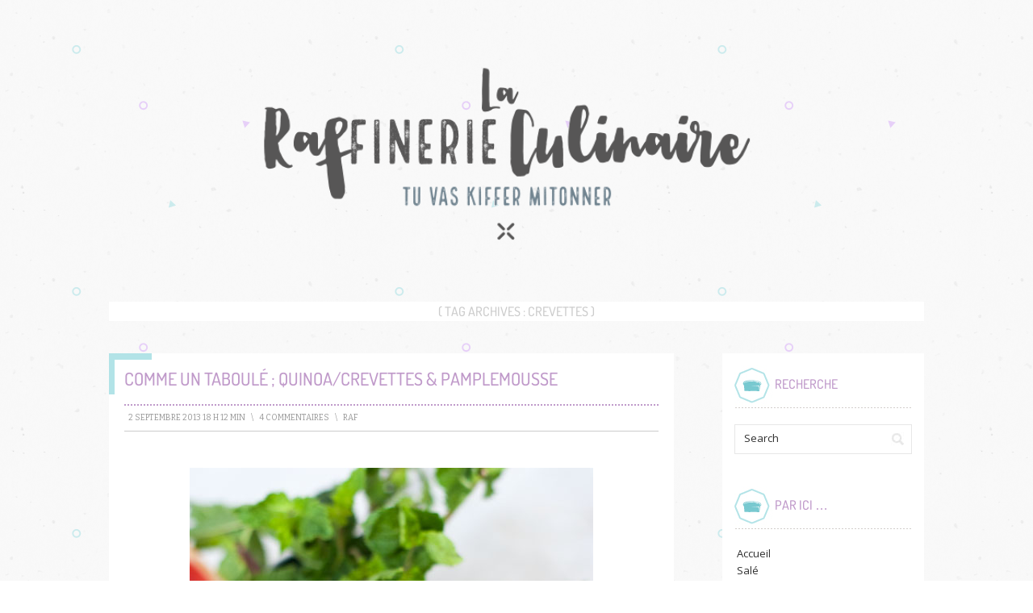

--- FILE ---
content_type: text/html; charset=UTF-8
request_url: http://laraffinerieculinaire.com/tag/crevettes/
body_size: 5342
content:
<!DOCTYPE html PUBLIC "-//W3C//DTD XHTML 1.0 Transitional//EN" "http://www.w3.org/TR/xhtml1/DTD/xhtml1-transitional.dtd">
<html xmlns="http://www.w3.org/1999/xhtml" lang="fr-FR">
<head profile="http://gmpg.org/xfn/11">
<meta http-equiv="Content-Type" content="text/html; charset=UTF-8" />
<title>crevettes | La Raffinerie Culinaire</title>
<link rel="pingback" href="http://laraffinerieculinaire.com/xmlrpc.php" />
<link rel='dns-prefetch' href='//fonts.googleapis.com' />
<link rel='dns-prefetch' href='//s.w.org' />
<link rel="alternate" type="application/rss+xml" title="La Raffinerie Culinaire &raquo; Flux" href="http://laraffinerieculinaire.com/feed/" />
<link rel="alternate" type="application/rss+xml" title="La Raffinerie Culinaire &raquo; Flux des commentaires" href="http://laraffinerieculinaire.com/comments/feed/" />
<link rel="alternate" type="application/rss+xml" title="La Raffinerie Culinaire &raquo; Flux de l’étiquette crevettes" href="http://laraffinerieculinaire.com/tag/crevettes/feed/" />
		<script type="text/javascript">
			window._wpemojiSettings = {"baseUrl":"https:\/\/s.w.org\/images\/core\/emoji\/12.0.0-1\/72x72\/","ext":".png","svgUrl":"https:\/\/s.w.org\/images\/core\/emoji\/12.0.0-1\/svg\/","svgExt":".svg","source":{"concatemoji":"http:\/\/laraffinerieculinaire.com\/wp-includes\/js\/wp-emoji-release.min.js?ver=5.4.18"}};
			/*! This file is auto-generated */
			!function(e,a,t){var n,r,o,i=a.createElement("canvas"),p=i.getContext&&i.getContext("2d");function s(e,t){var a=String.fromCharCode;p.clearRect(0,0,i.width,i.height),p.fillText(a.apply(this,e),0,0);e=i.toDataURL();return p.clearRect(0,0,i.width,i.height),p.fillText(a.apply(this,t),0,0),e===i.toDataURL()}function c(e){var t=a.createElement("script");t.src=e,t.defer=t.type="text/javascript",a.getElementsByTagName("head")[0].appendChild(t)}for(o=Array("flag","emoji"),t.supports={everything:!0,everythingExceptFlag:!0},r=0;r<o.length;r++)t.supports[o[r]]=function(e){if(!p||!p.fillText)return!1;switch(p.textBaseline="top",p.font="600 32px Arial",e){case"flag":return s([127987,65039,8205,9895,65039],[127987,65039,8203,9895,65039])?!1:!s([55356,56826,55356,56819],[55356,56826,8203,55356,56819])&&!s([55356,57332,56128,56423,56128,56418,56128,56421,56128,56430,56128,56423,56128,56447],[55356,57332,8203,56128,56423,8203,56128,56418,8203,56128,56421,8203,56128,56430,8203,56128,56423,8203,56128,56447]);case"emoji":return!s([55357,56424,55356,57342,8205,55358,56605,8205,55357,56424,55356,57340],[55357,56424,55356,57342,8203,55358,56605,8203,55357,56424,55356,57340])}return!1}(o[r]),t.supports.everything=t.supports.everything&&t.supports[o[r]],"flag"!==o[r]&&(t.supports.everythingExceptFlag=t.supports.everythingExceptFlag&&t.supports[o[r]]);t.supports.everythingExceptFlag=t.supports.everythingExceptFlag&&!t.supports.flag,t.DOMReady=!1,t.readyCallback=function(){t.DOMReady=!0},t.supports.everything||(n=function(){t.readyCallback()},a.addEventListener?(a.addEventListener("DOMContentLoaded",n,!1),e.addEventListener("load",n,!1)):(e.attachEvent("onload",n),a.attachEvent("onreadystatechange",function(){"complete"===a.readyState&&t.readyCallback()})),(n=t.source||{}).concatemoji?c(n.concatemoji):n.wpemoji&&n.twemoji&&(c(n.twemoji),c(n.wpemoji)))}(window,document,window._wpemojiSettings);
		</script>
		<style type="text/css">
img.wp-smiley,
img.emoji {
	display: inline !important;
	border: none !important;
	box-shadow: none !important;
	height: 1em !important;
	width: 1em !important;
	margin: 0 .07em !important;
	vertical-align: -0.1em !important;
	background: none !important;
	padding: 0 !important;
}
</style>
	<link rel='stylesheet' id='wp-block-library-css'  href='http://laraffinerieculinaire.com/wp-includes/css/dist/block-library/style.min.css?ver=5.4.18' type='text/css' media='all' />
<link rel='stylesheet' id='contact-form-7-css'  href='http://laraffinerieculinaire.com/wp-content/plugins/contact-form-7/includes/css/styles.css?ver=5.2' type='text/css' media='all' />
<link rel='stylesheet' id='prana-css-960-css'  href='http://laraffinerieculinaire.com/wp-content/themes/prana/lib/css/960.css?ver=5.4.18' type='text/css' media='all' />
<link rel='stylesheet' id='prana-css-style-css'  href='http://laraffinerieculinaire.com/wp-content/themes/prana/style.css?ver=5.4.18' type='text/css' media='all' />
<link rel='stylesheet' id='prana-google-fonts-css'  href='http://fonts.googleapis.com/css?family=Open+Sans%7CBitter&#038;ver=5.4.18' type='text/css' media='all' />
<script type='text/javascript' src='http://laraffinerieculinaire.com/wp-includes/js/jquery/jquery.js?ver=1.12.4-wp'></script>
<script type='text/javascript' src='http://laraffinerieculinaire.com/wp-includes/js/jquery/jquery-migrate.min.js?ver=1.4.1'></script>
<link rel='https://api.w.org/' href='http://laraffinerieculinaire.com/wp-json/' />
<link rel="EditURI" type="application/rsd+xml" title="RSD" href="http://laraffinerieculinaire.com/xmlrpc.php?rsd" />
<link rel="wlwmanifest" type="application/wlwmanifest+xml" href="http://laraffinerieculinaire.com/wp-includes/wlwmanifest.xml" /> 
<meta name="generator" content="WordPress 5.4.18" />
<script type="text/javascript">

  var _gaq = _gaq || [];
  _gaq.push(['_setAccount', 'UA-40370836-1']);
  _gaq.push(['_trackPageview']);

  (function() {
    var ga = document.createElement('script'); ga.type = 'text/javascript'; ga.async = true;
    ga.src = ('https:' == document.location.protocol ? 'https://ssl' : 'http://www') + '.google-analytics.com/ga.js';
    var s = document.getElementsByTagName('script')[0]; s.parentNode.insertBefore(ga, s);
  })();

</script>
</head>
<body class="archive tag tag-crevettes tag-334">
<div class="wrapper">  
  <div id="header">  
        <div class="container_16 container_header_top clearfix">
        <div class="grid_16">
		  <div id="headimg">

    
  <div id="logo-image">
    <a href="http://laraffinerieculinaire.com/"><img src="http://laraffinerieculinaire.com/wp-content/uploads/2016/05/cropped-cropped-21LARAFFINERIELOGOV2entete.png" width="940" height="311" alt="La Raffinerie Culinaire" /></a>
  </div><!-- end of #logo -->
  
  
</div>        </div>
      </div>
  </div>

<div class="container_16 clearfix">
  <div class="grid_16">
    <div id="loop-meta">
      <h1 class="loop-meta-title">( Tag Archives : <span>Crevettes</span> )</h1>
      <div class="loop-meta-description"></div>
    </div>
  </div>
</div> <!-- end .container_16 -->

  
<div class="container_16 clearfix">
  
  <div class="grid_12">
    <div id="content">	  
	  
	        
                
          <div id="post-1425" class="post-1425 post type-post status-publish format-standard hentry category-entree category-salades category-sale tag-crevettes tag-menthe tag-pamplemousse tag-persil tag-quinoa tag-taboulet">
  
  <h2 class="entry-title"><a href="http://laraffinerieculinaire.com/comme-un-taboule-quinoacrevettes-pamplemousse/" title="Permalink to Comme un Taboulé ; Quinoa/Crevettes &#038; Pamplemousse" rel="bookmark">Comme un Taboulé ; Quinoa/Crevettes &#038; Pamplemousse</a></h2>
  
  <div class="entry-meta">    
	<span class="entry-date" title="2 septembre 2013 18 h 12 min"><a href="http://laraffinerieculinaire.com/comme-un-taboule-quinoacrevettes-pamplemousse/" title="Comme un Taboulé ; Quinoa/Crevettes &#038; Pamplemousse" rel="bookmark">2 septembre 2013 18 h 12 min</a></span><span class="entry-meta-sep"> \ </span><span class="comments-link"><a href="http://laraffinerieculinaire.com/comme-un-taboule-quinoacrevettes-pamplemousse/#comments">4 Commentaires</a></span><span class="entry-meta-sep"> \ </span><span class="entry-author author vcard"><a href="http://laraffinerieculinaire.com/author/admin/" title="par raf" rel="author">raf</a></span>  </div><!-- .entry-meta -->
  
    
  <div class="entry-content clearfix">	
	<p><a href="http://laraffinerieculinaire.com/wp-content/uploads/2013/09/Comme-un-Taboulé-Quinoa-Crevettes-Pamplemousse3.jpg"><img class="aligncenter size-full wp-image-1428" alt="Comme un Taboulé ; Quinoa-Crevettes &amp; Pamplemousse" src="http://laraffinerieculinaire.com/wp-content/uploads/2013/09/Comme-un-Taboulé-Quinoa-Crevettes-Pamplemousse3.jpg" width="500" height="750" srcset="http://laraffinerieculinaire.com/wp-content/uploads/2013/09/Comme-un-Taboulé-Quinoa-Crevettes-Pamplemousse3.jpg 500w, http://laraffinerieculinaire.com/wp-content/uploads/2013/09/Comme-un-Taboulé-Quinoa-Crevettes-Pamplemousse3-200x300.jpg 200w" sizes="(max-width: 500px) 100vw, 500px" /></a></p>
<p>Il y a des jours comme ça, ou tu veux manger, tu as faim, mais tu ne sais vraiment pas quoi faire à manger, et dans ton frigo il n&rsquo;y à que des restes ; 2/3 petits oignons nouveaux qui trainent par-ci par là, un pamplemousse et 3 tomates qui se demandent quel sort tu leur réserve &#8230; et pas grand chose d&rsquo;autre ! Voir rien ! Alors tu ouvres ton placard et tu vois ce joli paquet de quinoa, et même si Monsieur n&rsquo;aime pas ça, tu te dis que ça lui fera pas de mal de manger autre chose que des pâtes. En plus comme tu es quelqu&rsquo;un des prévoyant, tu as toujours quelques crevettes qui trainent dans le congèl&rsquo; ! Alors pour profiter des rayons de soleil, tu te dis qu&rsquo;associer tout ça un peu comme un taboulé, pour t&rsquo;apporter un peu de fraicheur, ça peut être pas mal ! C&rsquo;est vrai quoi, avec de bonnes choses, tu ne peux pas faire quelque chose de mauvais ! Verdict : je pense que j&rsquo;en referais en cas de non inspiration dominicale, même Monsieur à tout mangé, certes en disséquant (encore une fois) les grains de quinoa (bien trop « bizarre » pour lui &#8230; u_u) ! Je pense que si en prime j&rsquo;avais eu un petit bout d&rsquo;avocat pour agrémenter le tout ça aurait été encore mieux !</p>
<p> <a href="http://laraffinerieculinaire.com/comme-un-taboule-quinoacrevettes-pamplemousse/#more-1425" class="more-link"><span>Lire la suite &rarr;</span></a></p>
  </div> <!-- end .entry-content -->
  
    
  <div class="entry-meta-bottom">    
  <span class="cat-links"><span class="entry-utility-prep entry-utility-prep-cat-links">Categories :</span> <a href="http://laraffinerieculinaire.com/category/sale/entree/" rel="category tag">Entrée</a>, <a href="http://laraffinerieculinaire.com/category/sale/salades/" rel="category tag">Salades</a>, <a href="http://laraffinerieculinaire.com/category/sale/" rel="category tag">Salé</a></span><span class="entry-meta-sep"> \ </span><span class="tag-links"><span class="entry-utility-prep entry-utility-prep-tag-links">Tagged:</span> <a href="http://laraffinerieculinaire.com/tag/crevettes/" rel="tag">crevettes</a>, <a href="http://laraffinerieculinaire.com/tag/menthe/" rel="tag">menthe</a>, <a href="http://laraffinerieculinaire.com/tag/pamplemousse/" rel="tag">pamplemousse</a>, <a href="http://laraffinerieculinaire.com/tag/persil/" rel="tag">persil</a>, <a href="http://laraffinerieculinaire.com/tag/quinoa/" rel="tag">quinoa</a>, <a href="http://laraffinerieculinaire.com/tag/taboulet/" rel="tag">taboulet</a></span>    
  </div><!-- .entry-meta-bottom -->

</div> <!-- end #post-1425 .post_class -->        
              
            
          
    </div> <!-- end #content -->
  </div> <!-- end .grid_12 -->
  
  <div class="grid_4">
  <div id="sidebar">
  
	<div id="search-2" class="widget widget_search widget-widget_search clearfix"><div class="widget-wrap widget-inside"><h3 class="widget-title">Recherche</h3><div class="search">
  <form method="get" class="searchform" action="http://laraffinerieculinaire.com/">
    <label for="s" class="assistive-text">Search for:</label>
    <input type="text" class="field" name="s" id="s" value="Search" onfocus="if(this.value==this.defaultValue)this.value='';" onblur="if(this.value=='')this.value=this.defaultValue;" />
    <input type="submit" class="submit" name="submit" id="searchsubmit" value="Search" />
  </form>
</div><!-- end .search --></div></div><div id="text-3" class="widget widget_text widget-widget_text clearfix"><div class="widget-wrap widget-inside"><h3 class="widget-title">Par ici &#8230;</h3>			<div class="textwidget">&nbsp;<a href="index.php">Accueil</a><br />
&nbsp;<a href="http://laraffinerieculinaire.com/category/sale/">Salé</a><br />
&nbsp;<a href="http://laraffinerieculinaire.com/category/sucre/">Sucré</a><br />
&nbsp;<a href="http://laraffinerieculinaire.com/index/">Index par photos</a><br />
&nbsp;<a href="http://laraffinerieculinaire.com/index-par-recette/">Index par recette</a><br />
&nbsp;<a href="http://laraffinerieculinaire.com/apropos/">A propos</a><br />
&nbsp;<a href="http://laraffinerieculinaire.com/contact/">Contact</a></div>
		</div></div><div id="text-2" class="widget widget_text widget-widget_text clearfix"><div class="widget-wrap widget-inside"><h3 class="widget-title">Kiffe la raffinerie</h3>			<div class="textwidget"><div id="widget-reseau">
<div id="reseaux"><a href="https://www.facebook.com/LaRaffinerieCulinaire" target="_blank" rel="noopener noreferrer"><img src="http://laraffinerieculinaire.com/wp-content/uploads/2013/06/facebook.png" alt="Facebook" border="0"/></a></div>
<div id="reseaux"><a href="https://twitter.com/MarieCandide" target="_blank" rel="noopener noreferrer"><img src="http://laraffinerieculinaire.com/wp-content/uploads/2013/06/twitter.png" alt="Twitter" border="0"/></a></div>
<div id="reseaux"><a href="http://www.hellocoton.fr/mapage/laraffinerieculinaire" target="_blank" rel="noopener noreferrer"><img src="http://laraffinerieculinaire.com/wp-content/uploads/2013/06/hellocoton.png" alt="Hellocoton" border="0"/></a></div>
</div></div>
		</div></div><div id="text-5" class="widget widget_text widget-widget_text clearfix"><div class="widget-wrap widget-inside"><h3 class="widget-title">TU KIFFERA PAR LÀ</h3>			<div class="textwidget"><p>• <a href="http://fraise-basilic.com">Fraise & Basilic</a><br />
• <a href="http://aime-mange.com">Aime & Mange</a><br />
• <a href="http://le-chien-a-taches.com">Le Chien à Taches</a><br />
• <a href="http://petitsbeguins.fr">Petits Béguins</a><br />
• <a href="http://enrangdoignons.fr">En Rangs d'Oignons</a><br />
• <a href="http://www.lacantinedescousins.com">La Cantine des Cousins</a><br />
• <a href="http://www.lilyskitchenbook.com">Lily's Kitchen Book</a><br />
• <a href="http://pulpedecoton.fr">Mademoiselle Coton</a><br />
• <a href="http://www.crokmou.com">Cro"K"Mou</a><br />
• <a href="http://www.sunriseoversea.com">Sunrise Over Sea</a><br />
• <a href="http://tangerinezest.com">Tangerine Zest</a><br />
• <a href="http://www.100-vegetal.com">100% Vegetal</a><br />
• <a href="http://chloedelice.blogspot.fr">Chloé Délice</a><br />
• <a href="http://www.cannellevanille.com">Cannelle et Vanille</a><br />
• <a href="http://www.royalchill.com">Royal Chill</a><br />
• <a href="http://www.griottes.fr">Griottes, palette culinaire</a><br />
• <a href="http://www.sokeen.fr">Sokeen</a><br />
• <a href="http://doriannn.blogspot.fr">Mais pourquoi est-ce que je vous raconte ça ...</a><br />
• <a href="http://www.besly.fr">Besly</a><br />
• <a href="http://www.eatmebaby.fr">Eat Me Baby</a><br />
• <a href="http://mamieboude.com">Mamie Boude</a><br />
• <a href="http://www.safrangourmand.fr">Safran Gourmand</a><br />
• <a href="http://dollyjessy.com">Dollyjessy</a><br />
• <a href="http://blog.vanessapouzet.com">Vanessa Pouzet</a></p>
</div>
		</div></div>  
  </div> <!-- end #sidebar -->
</div>  <!-- end .grid_5 -->
</div> <!-- end .container_16 -->
  
  <div id="footer">
    <div class="container_16">
      <div class="grid_11">
  &copy; Copyright  <a href="http://laraffinerieculinaire.com/">La Raffinerie Culinaire</a>&nbsp;&nbsp; / & / &nbsp;&nbsp;Webdesign et Developpement by <a href="http://be.net/blandinetracol" target="_blank" title="Blandine Tracol">Blandine Tracol</a>, maintained by <a href="https://plopcom.fr">Ga&euml;tan Janssens</a>
</div>
<div class="grid_5 grid_credit">

    </div>
  </div>

</div> <!-- end .wrapper -->
<script type='text/javascript'>
/* <![CDATA[ */
var wpcf7 = {"apiSettings":{"root":"http:\/\/laraffinerieculinaire.com\/wp-json\/contact-form-7\/v1","namespace":"contact-form-7\/v1"},"cached":"1"};
/* ]]> */
</script>
<script type='text/javascript' src='http://laraffinerieculinaire.com/wp-content/plugins/contact-form-7/includes/js/scripts.js?ver=5.2'></script>
<script type='text/javascript' src='http://laraffinerieculinaire.com/wp-content/themes/prana/lib/js/superfish/superfish-combine.min.js?ver=1.5.9'></script>
<script type='text/javascript' src='http://laraffinerieculinaire.com/wp-content/themes/prana/lib/js/common.js?ver=1.0'></script>
<script type='text/javascript' src='http://laraffinerieculinaire.com/wp-includes/js/wp-embed.min.js?ver=5.4.18'></script>
</body>
</html>